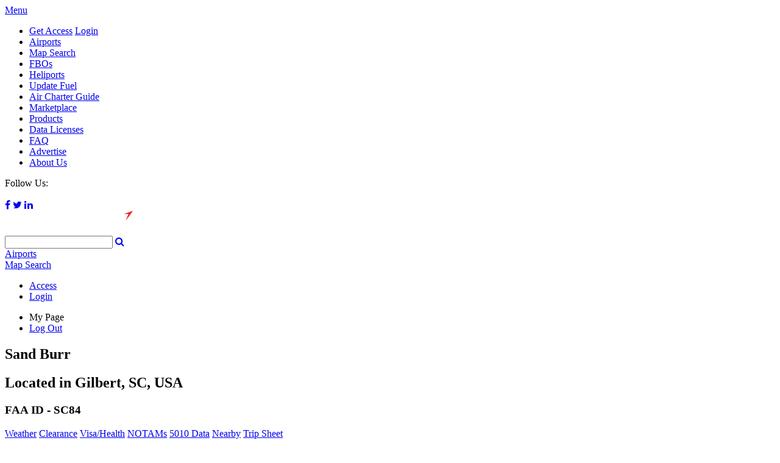

--- FILE ---
content_type: text/html; charset=utf-8
request_url: https://acukwik.com/Airport-Info/SC84
body_size: 15267
content:
<!DOCTYPE html>
<html  lang="en-US" dir="ltr">
<head id="Head">
<!-- AirGap - Advanced Consent Override -->
<script>
self.airgap = {
overrides: [],
cookieOverrides: [],
...self.airgap,
};
const allowGcmAdvanced = (event) => {
if (event.purposes.has('GcmAdvanced')) {
event.allow();
}
};
self.airgap.overrides.push({override: allowGcmAdvanced});
self.airgap.cookieOverrides.push(allowGcmAdvanced);
</script>
  <script type="text/javascript">"use strict";function _typeof(t){return(_typeof="function"==typeof Symbol&&"symbol"==typeof Symbol.iterator?function(t){return typeof t}:function(t){return t&&"function"==typeof Symbol&&t.constructor===Symbol&&t!==Symbol.prototype?"symbol":typeof t})(t)}!function(){self.airgap?.ready||(self.airgap={readyQueue:[],ready(e){this.readyQueue.push(e)},...self.airgap});const e=()=>{const e="__tcfapiLocator",t=[],a=window;let n,s,o=a;for(;o;){try{if(o.frames[e]){n=o;break}}catch(e){}if(o===a.top)break;o=o.parent}n||(!function t(){const n=a.document,s=!!a.frames[e];if(!s)if(n.body){const t=n.createElement("iframe");t.style.cssText="display:none",t.name=e,n.body.appendChild(t)}else setTimeout(t,5);return!s}(),a.__tcfapi=function(...e){if(!e.length)return t;"setGdprApplies"===e[0]?e.length>3&&2===parseInt(e[1],10)&&"boolean"==typeof e[3]&&(s=e[3],"function"==typeof e[2]&&e[2]("set",!0)):"ping"===e[0]?"function"==typeof e[2]&&e[2]({gdprApplies:s,cmpLoaded:!1,cmpStatus:"stub"}):t.push(e)},a.addEventListener("message",(function(e){const t="string"==typeof e.data;let a={};if(t)try{a=JSON.parse(e.data)}catch(e){}else a=e.data;const n="object"==typeof a&&null!==a?a.__tcfapiCall:null;n&&window.__tcfapi(n.command,n.version,(function(a,s){let o={__tcfapiReturn:{returnValue:a,success:s,callId:n.callId}};e&&e.source&&e.source.postMessage&&e.source.postMessage(t?JSON.stringify(o):o,"*")}),n.parameter)}),!1))};airgap.ready((t=>{"TCF_EU"===t.loadOptions.consentManagerConfig.initialViewStateByPrivacyRegime[t.getRegimes()[0]]&&("undefined"!=typeof module?module.exports=e:e())}))}();</script>
  <script
data-cfasync="false"
data-local-sync="allow-network-observable"
data-prompt="auto"
data-report-only="off"
data-dismissed-view-state="Collapsed"
data-tcf-ui-dismissed-view-state="Collapsed"
src="https://transcend-cdn.com/cm/ef49a3f1-d8c1-47d6-88fc-50e41130631f/airgap.js"
></script>
<!-- End AirGap -->
<script type="text/JavaScript">
    var _elqQ = _elqQ || [];
    _elqQ.push(['elqSetSiteId', '966913078']);
    _elqQ.push(['elqTrackPageView', window.location.href]);

    (function () {
        function async_load() {
            var s = document.createElement('script'); s.type = 'text/javascript'; s.async = true;
            s.src = '//img.en25.com/i/elqCfg.min.js';
            var x = document.getElementsByTagName('script')[0]; x.parentNode.insertBefore(s, x);
        }
        async_load(); //modification for GTM compatibility
    })();
</script>
<!-- End Eloqua tracking -->
    <meta content="text/html; charset=UTF-8" http-equiv="Content-Type" />
<meta name="viewport" content="initial-scale=1.0,width=device-width" />
<!-- 
Start of global snippet: Please do not remove
Place this snippet between the <head> and </head> tags on every page of your site.
-->
<!-- Global site tag (gtag.js) - Google Marketing Platform -->
<script async src="https://www.googletagmanager.com/gtag/js?id=DC-9714310"></script>
<script>
  window.dataLayer = window.dataLayer || [];
  function gtag(){dataLayer.push(arguments);}
  gtag('js', new Date());

  gtag('config', 'DC-9714310');
</script>
<!-- End of global snippet: Please do not remove -->
<script type='text/javascript'>
    var script = document.createElement('script');
    script.type = "text/javascript";
    script.async=true;
    script.addEventListener("load", function (event) {
    if (window.IIRISTracker) {
      var cfg = {};
      cfg.config = {};
      cfg.config.snowplow = {};
      cfg.config.snowplow.appId = 'acukwik.com';
      cfg.config.snowplow.cDomain = 'c.acukwik.com';
      cfg.config.td = {};
      cfg.config.td.lob = 'im_naaviation';
      cfg.config.td.domain = 'acukwik'
      cfg.config.snowplow.contentTagEnabled = false;

IIRISTracker.initConfig(cfg);
      var irisEvt = new Event("trackerLoaded");
      window.dispatchEvent(irisEvt);
}
    });
    script.src = "https://widgets.iiris.com/iiris-tracker/v3.0/iris-t.js";
    document.getElementsByTagName('head')[0].appendChild(script);
</script><title>
	SC84/Sand Burr General Airport Information
</title><meta id="MetaDescription" name="description" content="SC84/Sand Burr General Airport Information" /><meta id="MetaKeywords" name="keywords" content="SC84/Sand Burr General Airport Information, airport data, airport information" /><meta id="MetaRobots" name="robots" content="INDEX, FOLLOW" /><link rel="stylesheet" href="https://maxcdn.bootstrapcdn.com/font-awesome/4.6.1/css/font-awesome.min.css" /><link href="https://fonts.googleapis.com/css?family=Open+Sans:400,600,700" rel="stylesheet" type="text/css" /><link href="/Portals/0-System/dnn-css-variables.css?cdv=387" type="text/css" rel="stylesheet"/><link href="/Resources/Shared/stylesheets/dnndefault/10.0.0/default.css?cdv=387" type="text/css" rel="stylesheet"/><link href="/Portals/_default/Skins/acukwik/skin.css?cdv=387" type="text/css" rel="stylesheet"/><link href="/Portals/0/portal.css?cdv=387" type="text/css" rel="stylesheet"/><link href="/Portals/_default/Skins/acukwik/jquery.fancybox.css?cdv=387" type="text/css" rel="stylesheet"/><script src="/Resources/libraries/jQuery/03_07_01/jquery.js?cdv=387" type="text/javascript"></script><script src="/Resources/libraries/jQuery-Migrate/03_04_01/jquery-migrate.js?cdv=387" type="text/javascript"></script><script src="/Resources/libraries/jQuery-UI/01_13_03/jquery-ui.min.js?cdv=387" type="text/javascript"></script><script src="/Resources/libraries/HoverIntent/01_10_01/jquery.hoverIntent.min.js?cdv=387" type="text/javascript"></script>
	<!--[if IE]>
    <script type="text/javascript" src="https://cdnjs.cloudflare.com/ajax/libs/html5shiv/3.7.3/html5shiv-printshiv.js"></script>
    <![endif]-->
    <script async src="https://securepubads.g.doubleclick.net/tag/js/gpt.js"></script>
	<script>
    var gptadslots = [];
    var googletag = googletag || { cmd: [] };
</script>
    
    <script src="//assets.adobedtm.com/100e8b570010/6f645bf810b1/launch-b93c5d91f763.min.js"></script>
<link rel='icon' href='/Portals/0/Templates/favicon.ico?ver=iKPXGqLJUqW_d93m2nUlpA%3d%3d' type='image/x-icon' /><script type="text/javascript">
//ARPT page
 googletag.cmd.push(function () {
     var mapping1 = googletag.sizeMapping().addSize([720, 540], [728, 90]).addSize([320, 240], [[320, 50], [300, 50]]).addSize([100, 100], [88, 31]).build();
     var mapping2 = googletag.sizeMapping().addSize([990, 90], [980, 90], [970, 90], [728, 90], [320, 100], [320, 50]).build();
     //Bottom Anchor declaration
     gptadslots.push(googletag.defineOutOfPageSlot('/2441/acukwik.com', googletag.enums.OutOfPageFormat.BOTTOM_ANCHOR).setTargeting('pos', ['anchor']).defineSizeMapping(mapping2).addService(googletag.pubads()));
     //Adslot 10 declaration
     gptadslots.push(googletag.defineSlot('/2441/acukwik.com', [[320,50]], 'div-gpt-ad-6119057-10').setTargeting('pos', ['fullbanner1']).setTargeting('icao', ['SC84']).setTargeting('siteArea', ['airport']).defineSizeMapping(mapping1).addService(googletag.pubads()));

     //Adslot 5 declaration
     gptadslots.push(googletag.defineSlot('/2441/acukwik.com', [[120,600]], 'div-gpt-ad-6119057-5').setTargeting('pos', ['skyscraper1']).setTargeting('siteArea', ['airport']).addService(googletag.pubads()));

     //Adslot 11 declaration
     gptadslots.push(googletag.defineSlot('/2441/acukwik.com', [[300,250]], 'div-gpt-ad-6119057-11').setTargeting('pos', ['lgsquare2']).setTargeting('icao', ['SC84']).setTargeting('siteArea', ['airport']).addService(googletag.pubads()));

     //Adslot 2 declaration
     gptadslots.push(googletag.defineSlot('/2441/acukwik.com', [[120,600]], 'div-gpt-ad-6119057-2').setTargeting('pos', ['skyscraper2']).setTargeting('siteArea', ['airport']).addService(googletag.pubads()));

     //Adslot 7 declaration
     gptadslots.push(googletag.defineSlot('/2441/acukwik.com', [[320,50]], 'div-gpt-ad-6119057-7').setTargeting('pos', ['fullbanner2']).setTargeting('icao', ['SC84']).setTargeting('siteArea', ['airport']).defineSizeMapping(mapping1).addService(googletag.pubads()));

     //Adslot 14 declaration
     gptadslots.push(googletag.defineSlot('/2441/acukwik.com', [[320,50]], 'div-gpt-ad-3632527-14').setTargeting('pos', ['fullbanner3']).setTargeting('siteArea', ['airport']).defineSizeMapping(mapping1).addService(googletag.pubads()));

     //Adslots declaration
     googletag.pubads().enableSingleRequest();
     googletag.pubads().collapseEmptyDivs();
     googletag.enableServices();
 });
</script>
</head>
<body id="Body">

    <form method="post" action="/Airport-Info/SC84" onsubmit="javascript:return WebForm_OnSubmit();" id="Form" enctype="multipart/form-data">
<div class="aspNetHidden">
<input type="hidden" name="__EVENTTARGET" id="__EVENTTARGET" value="" />
<input type="hidden" name="__EVENTARGUMENT" id="__EVENTARGUMENT" value="" />
<input type="hidden" name="__VIEWSTATE" id="__VIEWSTATE" value="5i5eSnPW22oMNCgGpLS4efs0WUW4m7axD7hkxvXYCmc1pIhHVDqkRL8BpB9C5we0zqcfPJXzu/an0LkUUcbF1Qli0PcuWr0P5lJdlsjjL2BukMdjifiEkVuOmUNkv9j//SKULo8pCDEEPSmRe/jwkLcJufu4adedTAsd/ZvMtb9xMpy3swG6VYpyWyoFLcI+T1P4FZxQEcvoMnfa87lMm9pPl8SSuvJEqnYlnEhKHp+owNNXu6srSmDZzS40dQlt44fCWjCPiVvOaD5ty3JiEwIpa5YZOhqWX1BHANCfKYbxWM3pt7C2Od1LrWMaeJdQJ5VYkXNCKdvnCubImmZL/AMKGDq5hO3NZWg9auCiigYGtZYodzFq5SWpPYyQ26jbWfb/D9l383KJ8Bp5Jq9LOOT5dDYuu6haEgDmjw8IoOW+5J+mFQ7Qd5mTvQgOaSaYYPck9YuwlXMSMETvCRp2ADvUxxJagZpdCytOD4ku4zTsRAZVti+nj65lT158/J3NG3C/pJrm5V73C+xlX6gDrxsJ8v4IGR6PHUUonJS8TeeaKbrzfJlUOx3A5fOcH+61mnalCB2e1yOIAZlpWS9lb+Do007PURXRgNNTdHMzjIvNGfkCQsN50v/eWg+f254/t9eXXizsi3/qo9/Wss7nC7VgF1II5IXujCGuF8ruIdsALPEasYojViPbMvvsIEP55vIrxk8kDBnx5WcQK4Oi1ZNAPcDn7UJbJl9/jqZoUJakpsPdznZsPBZsIVci3eygOkSR6GXCmiYlWsfQ1VWN+FUQtsiWb7qDzoSIdfbE9Bg4aLMPc8FxFzrEfE3tETP7xWrL65Yvom2i/[base64]/kj/xxAuVj0nJ4XzYl2QTwa+gW8q4H7EOFmbPcaxSeMvyJzbRJD17MyNVQP2KTmcX70q778IYZ1GywGFJM6gjcrEP+f/n/eip3tsF5UTkTL9I8EnkXKG6lwGh/WAAwj2YEso1XBl85Tk9F1lcRL+UpBO8s7MPuJ8IwKtmf0eauhdDt4IO1XGU+uzgoTmzpZUSWECN+GPE2gA8PT71BEUALs9RzgFefJ4O/pQPKwMkR6kYyIlFDYtByFmo9EKllcTx3vXhqTeec9m/Noey797WJHTYPYGbIjy4SIA7bgAVYFJd+1fFCp8SolFhxiUnRqsbX0PFBN/p+ZUicBZs7mza0wOE9P+ciQ7MI1Q5m9/QXlz0Ysgo85pleVLclWLPsIDg3ZQPsI2Qz9XswQSThiS1B+1GN7Q7vryJ17Vq3oMyi8IkXw6TWNRhzWjurGMkTKsQp5ikv4vTVI55RVKYGjoVwY7A72teKDI5a5im9HjqpSdAhs71/LfxSCS0ArCz/QVBO5mbtKEXUljx8gp3dA+i4ZISxXNh5KKySnsBqG5TAtCooxXYC8mINiZrMANFbNkWJWhE6BcUEVz0Ls7Y5iFOX8AL0g+how+4jM24YOJDZjidqY34D/P3CzwQZ/ZmcXQz8Qqv3Tl+VeRJEAGgcptrBL9rREX/Ww7jcp/6eyV5e6SxKiV/u/PtAkNornpJ4TB68Eiw1n96uB8Uf0sfw34KzOtONhlQizOxDMwx8WtmjeUiTNw48Lq6oEZbiBDfM/UiuVn/ujHsBojrQk5hpUf6FCfseUn+9rQx/G5/[base64]/1E9lQVIlOtZQh4DRWN6Frb+3WGc+6iETE41Uqe1kERb2tHUy/7s+u0YOP5DL86cfjUtk41Fpj5s9OFJnFYqBHV4STFgWuxroU5lZMBuHOd7m8RKzuWSc+hc7SScIuQg+dNJ7p4hoD23XM6faiq7G7fIuKcRqHZ9kbRm9k+o851XZrMvHaN/0WVxiQfpFmIbwd1ZdmR6OYGwKqA5ua55Av5SWR8sxFtKnSaBh+KwcvRLR9xDB3DsIzzOuIcs0fAqQcw5OLMtmnNTOm/EsQ08iJQQVjDU3IOMVENOdjg1bPJoSVE8KmEuliy4/TpyTWEz0j3h25rwXfUqSfvh1L73uOUkBYl/0IvcBTobT9TCjAd2SUXCHyIY7buiskbVcRZlTVC9bYd5cmMFt8rXM09tmwCuccTJEeguyD3fKYyYJVaYQsdo8JA/8yrEebAghlDEu2diBzxgeK9vBLwunpJQ4iqcsj2RQdGzQkr6pxxV2+ldTh0196g0chIM2gTL+1Zg4M7ZIeR3aR3Zs8QDnnnuhCZmNiQKlUfNX8YG0fJIqsFeNEdUJLvs/3VTrKh2+ZOvmozDcJ3g9f2RtvxMSvh0J+6n/2fxaWQlHXOy6ZLdTSoCseYvjT0neXVcdqejF8KbgM/D9C97A/GGNosb5wtIz2/80w+40W+ZT9O6Y3dq2nSqRxh1/i8LPbefpsvWxDkTRzxxR7wMsoSSr+1PUQMHA7X7uEw4o259FTUYkvNu9AJUdzl5B/nqhvAg91KW41fRktm/SxH8sDoiTGbtKMU3LknBZDDYu0nOVt+8iq0nZVcpD9Srh/XTK1Mp4DK2YBkjD0ChdMKF59brBZhQMz7QBmQoDQ/ORvfViw8MOaoaLdgzSk3yMTBJb/uaOjwK+ieiXzxuXmQnckFYjqRD0ikKJxI1AiFTUjXf6cu9FSyKrLxW5rLUAgCUzZfmtQ+MzB/LLJguZ7J/JU61r1QpYAr30vNVTI42+WgY79hAwh/F9heMwg8cY2WernATA5lE8ln1tRz17e8TTAcbBX10Rh1Q+MyAtbg7yvyg7dMk3nY6XH5mw9cpCMC+EhPQm37LOlsIH20g1GuzH7OnyMM6fVOIOFVuQ5oF+wawUBuOMcMy1COViiu9wlvIa2uSH9aH3NQHNQw7LYelnRUAz8DvxjTZ3tlXF/Q+1Gydox3in4ENgL4bnfwji/lKZcq/H2kHFsjK4IHp1T8q9uoXNwj7niii6oWTScvgqwhkYFHsfdViEWA8kg+AId7j9epZyXtHCjbofzLilXjpfaGx8Rdbs6hezQLQd3TSVNMNmIsTUJpV22pq4TVWCk7DohZo0xuNvnlEN7Hh687QgDdrRtVKaCr2GJY2iMh7vVArRbnNHNZcFtRbiMEOkMIC5S5F/iMUTCZzlbpt9yTk2h8u16mPxTIMAVyrZZNjk4tc3viQL+geIVHmUbdpqZK44Axlss/UAsJZu+CB0JSzJNMoU4CesCwFZg0lKaKgOCAk06g7XaOxMYsScuiOTSQTuW6nPSfb1xPF/As4G9v1m0W2W28jtXfCNih7jNipEWtIlrUirG5jrhesh/SX2gUc6/izT8nt/9dvwy/Z2dIz+YEYN5IVYoKcE7poxkTXvUzdZJitcEwZf0JZCSQZEccG6Wt0Vrz482e/1gXp5HUMhYCZCw2zAQ0PRm9ni1R3alFtkjGNLqTm/J57XzzvX4M04F6mp03JgiUcdLikQXu2+LFkBwAJT0QA8LhGKBbs567uscYRIPaWaNLUJDbnaAUnhLY3eNcEvTXWEeM1hyzxE7z/Kz3lKwybh9qZG5PGYw6PzKOeMsk7K8p+Udr9VEoDDXERbc20zdl0F7vVfm4faE2clmnlAbTvdJAPVIlKlZZu+5aiUkKsjzKkTW1hUNbS0IMbZhOoCfO8iHqPrpDRFi93hUr45Iy7g/nhzMOO16kyg3h+PXnr/RcFUTQRSTXNvfVp9KM8wgwWx0TsZAmjqD/NkKkZK7PNxb+VGrLgAOueif32Jk2X+QnhOR7j8A2es6X0eHNYlfpSMdxI92q4bw/bRGmHUiztLcUA1+LGSMJ4ZcY9/kAkmn1DI6Zso9ItFXceSJdZL9OQ0Xpi06gyaPdKfCPWf5VHp4Dl/i+KCztgMxT2bybNjZnSll2s7AIMJwOvNgO0M3idDGWtFFWidEfKBUBnwv1mMgN4jaEWy40ETgHT6eKCVc612qzmXdiROdslRRokgG/[base64]" />
</div>

<script type="text/javascript">
//<![CDATA[
var theForm = document.forms['Form'];
if (!theForm) {
    theForm = document.Form;
}
function __doPostBack(eventTarget, eventArgument) {
    if (!theForm.onsubmit || (theForm.onsubmit() != false)) {
        theForm.__EVENTTARGET.value = eventTarget;
        theForm.__EVENTARGUMENT.value = eventArgument;
        theForm.submit();
    }
}
//]]>
</script>


<script src="/WebResource.axd?d=pynGkmcFUV0ADzfOnRUBpv3rK_50aSSPuUHVhzLLR3XQ4b9UzmHxiL-q9MA1&amp;t=638901536248157332" type="text/javascript"></script>


<script src="/ScriptResource.axd?d=nv7asgRUU0t-RrePSRgGYrsRu5xBvkvHEuOkUuupZ7-JobFsQvOwIRhtaXOs1UAQeh4LO3mElWKdKB5tziRhnZ77XIbBEhgw4QNoH27nPFW00oxIClzQbQeHStQ1&amp;t=ffffffff93d1c106" type="text/javascript"></script>
<script src="/ScriptResource.axd?d=NJmAwtEo3Ipvb28UklfwIpkQF2ZpDbeKkjMECF-XTa5mE5mTRWfVXGX8s5iqHBGcJN5-ymlgQmOyu8XDSiBHXmEDvPiHV9SWYgs-c9hJOD-RVndwxad1zW9RxmXbS-kM9az72A2&amp;t=5c0e0825" type="text/javascript"></script>
<script src="/ScriptResource.axd?d=dwY9oWetJoJSoofd0rZz-EqZbSZc2mqhUb3YHCfeXgaVdGUlfbgl2YiURnYYIE2o74d2pLZDBQf1EF06IBH8GddHVgpmt33Qdph_jHeqwr869dVJMT1ILCU9EGW2fdV2TPCaITxYETeHeDAl0&amp;t=5c0e0825" type="text/javascript"></script>
<script type="text/javascript">
//<![CDATA[
function WebForm_OnSubmit() {
if (typeof(ValidatorOnSubmit) == "function" && ValidatorOnSubmit() == false) return false;
return true;
}
//]]>
</script>

<div class="aspNetHidden">

	<input type="hidden" name="__VIEWSTATEGENERATOR" id="__VIEWSTATEGENERATOR" value="CA0B0334" />
	<input type="hidden" name="__VIEWSTATEENCRYPTED" id="__VIEWSTATEENCRYPTED" value="" />
	<input type="hidden" name="__EVENTVALIDATION" id="__EVENTVALIDATION" value="WQIyUpN03gZxI5daOqlQpbA5adjW9pT8tRDfyiCZ0qURRi62imuQtLJ29hRP473aCdDj2TF6KTB1Y33nhiEumDKFClYmFpK/pRQaiod5TjIpH7eR/jfN48Luh+HkJJZLswIxb+j6R5ldXVodlMgENqhXPkZOFjohFYYsey1ZLgkDeIjqN4BhpgBO7O5vASSFTJ3NDhCaP/VFX8PSPbdvZtaAnunIuDMM3bjqojJq5ac0lySXzl3fOWq8j68QkvG59t7/RVNVCU3Xh1HNWwWUBgPgDm0=" />
</div><script src="/js/dnn.modalpopup.js?cdv=387" type="text/javascript"></script><script src="/Portals/_default/Skins/acukwik/js/jquery.rateit.min.js?cdv=387" type="text/javascript"></script><script src="/Portals/_default/Skins/acukwik/js/jquery.fancybox.pack.js?cdv=387" type="text/javascript"></script><script src="/Portals/_default/Skins/acukwik/js/jquery.watermark.min.js?cdv=387" type="text/javascript"></script><script src="/Portals/_default/Skins/acukwik/js/jquery.cookie.js?cdv=387" type="text/javascript"></script><script src="/Portals/_default/Skins/acukwik/js/jquery.formatCurrency-1.4.0.pack.js?cdv=387" type="text/javascript"></script><script src="/Portals/_default/Skins/acukwik/js/site.js?cdv=387" type="text/javascript"></script><script src="/js/dnncore.js?cdv=387" type="text/javascript"></script><script src="https://maps.google.com/maps/api/js?v=3&amp;key=AIzaSyAr4bmJBY2Y9Ooov1qnLljH78Vw3zDNK_I&amp;cdv=387" type="text/javascript"></script><script src="/Resources/libraries/DnnPlugins/10_01_02/dnn.jquery.js?cdv=387" type="text/javascript"></script>
<script type="text/javascript">
//<![CDATA[
Sys.WebForms.PageRequestManager._initialize('ScriptManager', 'Form', ['tdnn$MyAccountLink1$up1','dnn_MyAccountLink1_up1','tdnn$ctr422$VDC$ctl00$up1','','tdnn$ctr422$VDC$ctl00$TripSheetControl1$up1',''], ['dnn$ctr422$VDC$ctl00$rFBO',''], [], 5400, '');
//]]>
</script>

        
        
        

<div class="airportInfo">
    <div class="clearboth pFixed">

        <div class="leaderboard">
            <!-- Async AdSlot 10 for Ad unit 'acukwik.com' ### Size: [[320,50]] -->
            <!-- Adslot's refresh function: googletag.pubads().refresh([gptadslots[9]]) -->
            <div id='div-gpt-ad-6119057-10'>
                <script>
                    googletag.cmd.push(function () { googletag.display('div-gpt-ad-6119057-10'); });
                </script>
            </div>
            <!-- End AdSlot 10 -->
        </div>
        <header class="header secondary mb20px">
            <div class="wrap">
                <div class="clearfix">
                    <div class="fl sidebar">
                        <div id="TopNav">
                            <a href="#" class="OpenMenu">Menu</a>
                            <nav class="hide TopMenu">
                                
<ul>
    
    <li id="dnn_TopNav1_liAccess" class="showonMobileTablet">
        <a href="/Get-Access">Get Access</a>
        <a id="dnn_TopNav1_hlLogin" onclick="return dnnModal.show(&#39;/Login?returnurl=/Airport-Info/SC84&amp;popUp=true&#39;,/*showReturn*/true,440,520,true,&#39;&#39;)" href="https://acukwik.com/Login?returnurl=/Airport-Info/SC84">Login</a>
    </li>
    <li>
        <a href="/Power-Search-Airports">Airports</a>
    </li>
    <li>
        <a href="/Map-Search">Map Search</a>
    </li>
    <li>
        <a href="/Power-Search-FBO">FBOs</a>
    </li>
    <li>
        <a href="/Power-Search-Heliports">Heliports</a>
    </li>
    <li>
        <a href="/Account/User?d=y">Update Fuel</a>
    </li>
    <li>
        <a href="https://www.aircharterguide.com/" target="_blank">Air Charter Guide</a>
    </li>
    <li>
        <a href="https://marketplace.aviationweek.com/" target="_blank">Marketplace</a>
    </li>
    <li>
        <a href="/Products">Products</a>
    </li>
    <li>
        <a href="/Data-Licenses">Data Licenses</a>
    </li>
    <li>
        <a href="/FAQ">FAQ</a>
    </li>
    <li>
        <a href="/Advertise">Advertise</a>
    </li>
    <li>
        <a href="/About-Us">About Us</a>
    </li>
</ul>
<div class="clearboth social">
    Follow Us:<br />
    <br />
    <a href="http://www.facebook.com/pages/Acukwik/100830696644032" target="_blank"><i class="fa fa-facebook" aria-hidden="true"></i></a>
    <a href="https://twitter.com/acukwik" target="_blank"><i class="fa fa-twitter" aria-hidden="true"></i></a>
    <a href="https://www.linkedin.com/company/ac-u-kwik?trk=company_logo" target="_blank"><i class="fa fa-linkedin" aria-hidden="true"></i></a>
</div>
                            </nav>
                        </div>
                    </div>
                    <div class="fl main_content">
                        <div class="clearboth">
                            <a id="dnn_dnnLOGOmobi_hypLogo" title="My Website" href="/">
                                <img id="dnn_dnnLOGOmobi_imgLogo" src="/portals/0/web_images/header-logo.svg" />
                            </a>
                        </div>
                        <div id="dnn_BasicSearch_pnlBasicSearch" class="BasicSearch" onkeypress="javascript:return WebForm_FireDefaultButton(event, &#39;dnn_BasicSearch_lbntSearch&#39;)">
	
    <input name="dnn$BasicSearch$txtSearch" type="text" maxlength="50" id="dnn_BasicSearch_txtSearch" class="basicSearchTXT" />
    <a id="dnn_BasicSearch_lbntSearch" class="Search" href="javascript:__doPostBack(&#39;dnn$BasicSearch$lbntSearch&#39;,&#39;&#39;)"><i class="fa fa-search" aria-hidden="true"></i></a>
    <div class="clearboth">
        <div class="fl w25p"><a href="/Power-Search-Airports">Airports</a></div>
        <div class="fl w25p"><a href="/Map-Search" class="Proximity">Map <span>Search</span></a></div>
        
        <div class="clearboth"></div>
    </div>

</div>


                    </div>
                    <div class="fl sidebar">
                        

<ul class="hideonMobile">
    <li id="dnn_MyAccountLink1_AccessLi" class="AccessLI"><a href="/Get-Access">Access</a></li>
    <li id="dnn_MyAccountLink1_LoginLi">
        <a id="dnn_MyAccountLink1_hlLogin" onclick="return dnnModal.show(&#39;/Login?returnurl=/Airport-Info/SC84&amp;popUp=true&#39;,/*showReturn*/true,440,520,true,&#39;&#39;)" href="https://acukwik.com/Login?returnurl=/Airport-Info/SC84">Login</a>
    </li>
    
</ul>

<div class="myAccountMenu">
    <ul>
        <li>
            <a id="dnn_MyAccountLink1_hlMyAccount">My Page</a></li>
        <li><a href="/logoff.aspx">Log Out</a></li>
    </ul>
</div>
<div id="dnn_MyAccountLink1_up1">
	
        
        <div id="dnn_MyAccountLink1_UpdateProgress1" style="display:none;">
		
                <div class="divprogress" id="progress"></div>
            
	</div>
    
</div>

                    </div>
                </div>
            </div>
        </header>
    </div>
    <main class="wrap airportInfoWrap clearfix">
        <section class="fl sidebar">
            <div class="skyscraper">
                <!-- Async AdSlot 5 for Ad unit 'acukwik.com' ### Size: [[120,600]] -->
                <!-- Adslot's refresh function: googletag.pubads().refresh([gptadslots[4]]) -->
                <div id='div-gpt-ad-6119057-5'>
                    <script>
                        googletag.cmd.push(function () { googletag.display('div-gpt-ad-6119057-5'); });
                    </script>
                </div>
                <!-- End AdSlot 5 -->
            </div>
        </section>
        <section class="fl main_content">
            <div class="clearboth">
                <div id="dnn_ContentPane"><div class="DnnModule DnnModule-DynamicControl DnnModule-422"><a name="422"></a><div id="dnn_ctr422_ContentPane"><!-- Start_Module_422 --><div id="dnn_ctr422_ModuleContent" class="DNNModuleContent ModDynamicControlC">
	<div id="dnn_ctr422_VDC_ContentPane" class="">

<!--CDF(Css|/Portals/_default/Skins/acukwik/jquery.fancybox.css?cdv=387|DnnPageHeaderProvider|100)-->
<script type="text/javascript">
    function initialize3() {
        var hdnLat = $('#dnn_ctr422_VDC_ctl00_hfLat').val();
        var hdnLon = $('#dnn_ctr422_VDC_ctl00_hfLon').val();
        var latlng = new google.maps.LatLng(hdnLat, hdnLon);
        var myOptions = {
            zoom: 13,
            scrollwheel: false,
            center: latlng,
            mapTypeId: google.maps.MapTypeId.HYBRID
        };
        var map3 = new google.maps.Map(document.getElementById("map3"), myOptions);
        var marker = new google.maps.Marker({
            position: latlng,
            map: map3,
            title: ""
        });
    }
    $(function () {
        $("#dnn_ctr422_VDC_ctl00_hlRunwayDiagramIMG").fancybox();
        $("#dnn_ctr422_VDC_ctl00_hlFAADiagramIMG").fancybox();
        $("a.Freemium,a.Premium,a.International").parent('.fl').prev('.fl').addClass('regLabel');
        $('.aEmail').click(function (e) {
            var t = $(this);
            t.addClass('loader');
            $.ajax({
                type: 'GET',
                url: '/desktopmodules/Services/api/FunctionsWS/GetARPTEmail?ICAO=' + t.data('id'),
                contentType: 'application/json; charset=utf-8',
                dataType: 'json',
                success: function (d) {
                    t.replaceWith(d);
                }
            });
            e.preventDefault();
        });
        $('.ghEmail').click(function (e) {
            var t = $(this);
            t.addClass('loader');
            $.ajax({
                type: 'GET',
                url: '/desktopmodules/Services/api/FunctionsWS/GetGHEmail?GROUND_HANDLER_ID=' + t.data('id') + '&Service_Type_ID=' + t.data('service'),
                contentType: 'application/json; charset=utf-8',
                dataType: 'json',
                success: function (d) {
                    t.replaceWith(d);
                }
            });
            e.preventDefault();
        });
        $('.sEmail').click(function (e) {
            var t = $(this);
            t.addClass('loader');
            $.ajax({
                type: 'GET',
                url: '/desktopmodules/Services/api/FunctionsWS/GetSupplierEmail?SUPPLIER_ID=' + t.data('id') + '&Service_Type_ID=' + t.data('service'),
                contentType: 'application/json; charset=utf-8',
                dataType: 'json',
                success: function (d) {
                    t.replaceWith(d);
                }
            });
            e.preventDefault();
        });
        $('.convertPrice').on('click', function (e) {
            var t = $(this);
            var fuelTable = t.closest('.fuelTable');
            if (t.hasClass('red')) {
                var t1 = t.attr('data-text')
                t.removeClass('red');
                t.attr('data-text', t.html());
                t.html(t1);
                fuelTable.find('.price').hide();
                fuelTable.find('.USDPrice').show();
            } else {
                var t1 = t.attr('data-text')
                t.addClass('red');
                t.attr('data-text', t.html());
                t.html(t1);
                fuelTable.find('.price').show();
                fuelTable.find('.USDPrice').hide();
            }
        });
    });
</script>
<div id="dnn_ctr422_VDC_ctl00_up1">
		
        <div class="airportInfoContentWrap">

            <input type="hidden" name="dnn$ctr422$VDC$ctl00$hfLat" id="dnn_ctr422_VDC_ctl00_hfLat" value="33.846667" />
            <input type="hidden" name="dnn$ctr422$VDC$ctl00$hfLon" id="dnn_ctr422_VDC_ctl00_hfLon" value="-81.381667" />
            <input name="dnn$ctr422$VDC$ctl00$hfR" type="hidden" id="dnn_ctr422_VDC_ctl00_hfR" data-r="OAQAo8ue/k2mm/04BVdWIADjo+aknPzbI0F/9Y3gcBI=" />
            <h1>
                Sand Burr <a href="#" class="favouriteARPT" data-id="23647"></a></h1>
            <h2>Located in Gilbert, SC, USA</h2><h3>FAA ID - SC84</h3>
            
            <div id="dnn_ctr422_VDC_ctl00_TripSheetControl1_divMainNav" class="clearfix arptMainLinks">
    
    
    <a id="dnn_ctr422_VDC_ctl00_TripSheetControl1_hlWeather" href="/Weather/SC84">Weather</a>
    <a id="dnn_ctr422_VDC_ctl00_TripSheetControl1_hlClearances" class="International2" href="/Get-Access?returnurl=%2fAirport-Info%2fSC84">Clearance<span class="International"></span></a>
    <a id="dnn_ctr422_VDC_ctl00_TripSheetControl1_hlPassport" class="International2" href="/Get-Access?returnurl=%2fAirport-Info%2fSC84">Visa/Health<span class="International"></span></a>
    <a id="dnn_ctr422_VDC_ctl00_TripSheetControl1_hlNOTAMS" href="/NOTAMs/SC84">NOTAMs</a>
    <a id="dnn_ctr422_VDC_ctl00_TripSheetControl1_hlFAA5010" onclick="alert(&#39;Please note, we are not responsible for the content of external websites.&#39;);window.open(&#39;https://nfdc.faa.gov/nfdcApps/services/ajv5/airportDisplay.jsp?airportId=SC84&#39;,&#39;&#39;,&#39;&#39;);" href="javascript:void();">5010 Data</a>
    <a id="dnn_ctr422_VDC_ctl00_TripSheetControl1_hlNearby" class="International2" href="/Get-Access?returnurl=%2fAirport-Info%2fSC84">Nearby<span class="International"></span></a>
    
    <a class="International2" href="/Get-Access?returnurl=%2fAirport-Info%2fSC84">Trip Sheet<span class="Premium"></span></a>
</div>
<div id="dnn_ctr422_VDC_ctl00_TripSheetControl1_up1">
			
        
        <div id="dnn_ctr422_VDC_ctl00_TripSheetControl1_UpdateProgress1" style="display:none;">
				
                <div class="divprogress" id="progress"></div>
            
			</div>
    
		</div>

            <div class="clearfix topAirportInfo">
                <div class="fl leftCol">
                    
                            <div class="clearboth p3xp bold">Airport Type&nbsp;</div>
                            <div class="clearboth p3px">Civil&nbsp;</div>
                        
                            <div class="clearboth p3xp bold">Lat/Long&nbsp;</div>
                            <div class="clearboth p3px">N33-50.8/W081-22.9&nbsp;</div>
                        
                            <div class="clearboth p3xp bold">Elevation (ft)&nbsp;</div>
                            <div class="clearboth p3px">499&nbsp;</div>
                        
                            <div class="clearboth p3xp bold">Fuel Available&nbsp;</div>
                            <div class="clearboth p3px">NO FUEL&nbsp;</div>
                        
                            <div class="clearboth p3xp bold">Current UTC&nbsp;</div>
                            <div class="clearboth p3px">1:10:46 AM (-5.00)&nbsp;</div>
                        
                </div>
                <div class="fl rightCol">
                    
                            <div class="clearboth p3xp bold">Approaches&nbsp;</div>
                            <div class="clearboth p3px">VFR&nbsp;</div>
                        
                            <div class="clearboth p3xp bold">Longest Primary Runway (ft)&nbsp;</div>
                            <div class="clearboth p3px">3072 x 60, 17/35&nbsp;</div>
                        
                            <div class="clearboth p3xp bold">Runway Surface&nbsp;</div>
                            <div class="clearboth p3px">Grass&nbsp;</div>
                        
                            <div class="clearboth p3xp bold">Local Standard Time&nbsp;</div>
                            <div class="clearboth p3px">8:10:46 PM&nbsp;</div>
                        
                </div>
                <div class="fr w300px">
                    <!-- Async AdSlot 11 for Ad unit 'acukwik.com' ### Size: [[300,250]] -->
                    <!-- Adslot's refresh function: googletag.pubads().refresh([gptadslots[10]]) -->
                    <div id='div-gpt-ad-6119057-11'>
                        <script>
                            googletag.cmd.push(function () { googletag.display('div-gpt-ad-6119057-11'); });
                        </script>
                    </div>
                    <!-- End AdSlot 11 -->
                </div>
            </div>
            <div class="bluePanelTitle">
                More Airport Information <span>(Click to expand)</span>
            </div>
            <div class="bluePanelContent">
                <div class="clearfix mb20px mainInfo">
                    <div class="w49p fl">
                        
                                <div class="clearboth table">
                                    <div class="w55p fl bold">Airport Light Intensity</div>
                                    <div class="w45p fl">NO LIGHT</div>
                                </div>
                            
                                <div class="clearboth table">
                                    <div class="w55p fl bold">Airport of Entry</div>
                                    <div class="w45p fl">No</div>
                                </div>
                            
                                <div class="clearboth table">
                                    <div class="w55p fl bold">Customs</div>
                                    <div class="w45p fl">No</div>
                                </div>
                            
                                <div class="clearboth table">
                                    <div class="w55p fl bold">US Customs Pre-Clearance</div>
                                    <div class="w45p fl">No</div>
                                </div>
                            
                                <div class="clearboth table">
                                    <div class="w55p fl bold">Slots Required</div>
                                    <div class="w45p fl">No</div>
                                </div>
                            
                                <div class="clearboth table">
                                    <div class="w55p fl bold">Handling Mandatory</div>
                                    <div class="w45p fl">No</div>
                                </div>
                            
                                <div class="clearboth table">
                                    <div class="w55p fl bold">Airport Manager Phone</div>
                                    <div class="w45p fl"><a href="#" class="Premium">PREMIUM</a></div>
                                </div>
                            
                                <div class="clearboth table">
                                    <div class="w55p fl bold">Airport Ownership</div>
                                    <div class="w45p fl"><a class="Freemium" onclick="return dnnModal.show('/Register?returnurl=%2fAirport-Info%2fSC84&amp;popUp=true',/*showReturn*/true, 670, 768, true, '')" href="/Register?returnurl=%2fAirport-Info%2fSC84">REGISTER</a></div>
                                </div>
                            
                                <div class="clearboth table">
                                    <div class="w55p fl bold">Facility Use</div>
                                    <div class="w45p fl"><a class="Freemium" onclick="return dnnModal.show('/Register?returnurl=%2fAirport-Info%2fSC84&amp;popUp=true',/*showReturn*/true, 670, 768, true, '')" href="/Register?returnurl=%2fAirport-Info%2fSC84">REGISTER</a></div>
                                </div>
                            
                    </div>
                    <div class="w49p fr">
                        
                                <div class="clearboth table">
                                    <div class="w62p fl bold">DST</div>
                                    <div class="w38p fl">2nd Sun in Mar 0200L to 1st Sun in Nov 0200L</div>
                                </div>
                            
                                <div class="clearboth table">
                                    <div class="w62p fl bold">Sunrise</div>
                                    <div class="w38p fl">07:31 AM</div>
                                </div>
                            
                                <div class="clearboth table">
                                    <div class="w62p fl bold">Sunset</div>
                                    <div class="w38p fl">05:35 PM</div>
                                </div>
                            
                                <div class="clearboth table">
                                    <div class="w62p fl bold">Distance from City</div>
                                    <div class="w38p fl">5 MILES S OF CITY</div>
                                </div>
                            
                                <div class="clearboth table">
                                    <div class="w62p fl bold">CTAF Frequency</div>
                                    <div class="w38p fl"><a class="Freemium" onclick="return dnnModal.show('/Register?returnurl=%2fAirport-Info%2fSC84&amp;popUp=true',/*showReturn*/true, 670, 768, true, '')" href="/Register?returnurl=%2fAirport-Info%2fSC84">REGISTER</a></div>
                                </div>
                            
                    </div>
                </div>
                
                
            </div>
            <div class="clearboth mb40px">
                <div class="clearfix diagram">
                    
                    
                    <div class="w40p">
                        <strong>Google Satellite Map of SC84</strong>
                        <div id="map3"></div>
                        <script type="text/javascript">initialize3();</script>
                    </div>
                </div>
            </div>
            <div class="leaderboard mb20px">
                <!-- GPT AdSlot 14 for Ad unit 'acukwik.com' ### Size: [[320,50]] -->
                <!-- Adslot's refresh function: googletag.pubads().refresh([gptadslots[14]]) -->
                <div id='div-gpt-ad-3632527-14'>
                    <script>
                        googletag.cmd.push(function () { googletag.display('div-gpt-ad-3632527-14'); });
                    </script>
                </div>
                <!-- End AdSlot 14 -->
            </div>
            <div class="clearfix mb50px">
                
<script type="text/javascript">
    function ValidateICAO(sender, args) {
        var t = $("#" + sender.controltovalidate + "");
        sender.innerHTML = "<span class='head'></span><span class='bb'>The ICAO " + t.val() + " was not found.</span>";
        if (t.val() != '') {
            $.ajax({
                type: 'GET',
                url: '/desktopmodules/Services/api/ARPTWS/Exist?ICAO=' + t.val(),
                contentType: 'application/json; charset=utf-8',
                dataType: 'json',
                async: false,
                success: function (d) {
                    args.IsValid = (d != null);
                }
            });
        } else {
            args.IsValid = false;
        }
    }
    $(function () {
        var r = $('.Results');
        r.hide();
        $('#dnn_ctr422_VDC_ctl00_dnnDistanceCalculator_txtFromICAO').watermark('ICAO example: KJFK');
        $('#dnn_ctr422_VDC_ctl00_dnnDistanceCalculator_txtToICAO').watermark('ICAO example: KLAX');
        $('#dnn_ctr422_VDC_ctl00_dnnDistanceCalculator_lbtnCalculate').click(function (e) {
            e.preventDefault();
            if (Page_ClientValidate("Calculate")) {
                $.ajax({
                    type: 'GET',
                    url: '/desktopmodules/Services/api/FunctionsWS/Distance_Calculator?FromICAO=' + $('#dnn_ctr422_VDC_ctl00_dnnDistanceCalculator_txtFromICAO').val() + '&ToICAO=' + $('#dnn_ctr422_VDC_ctl00_dnnDistanceCalculator_txtToICAO').val(),
                    contentType: 'application/json; charset=utf-8',
                    dataType: 'json',
                    async: false,
                    success: function (d) {
                        $('#FromICAO').html($('#dnn_ctr422_VDC_ctl00_dnnDistanceCalculator_txtFromICAO').val());
                        $('#ToICAO').html($('#dnn_ctr422_VDC_ctl00_dnnDistanceCalculator_txtToICAO').val());
                        var res = jQuery.parseJSON(d);
                        $('.Cal-Results').html(res.html);
                        $('#hfDistance').val(res.Distance);
                        $('.Results h3').html((parseFloat(res.Distance) * 0.8684).toFixed(2));
                        r.slideDown();
                    }
                });
            }
        });
        $('.Results input[type=radio]').click(function () {
            var units = parseFloat($('#hfDistance').val()); // miles
            if ($(this).attr('id') === 'rblUnit_0') { // nautical miles 
                units = units * 0.8684;
            } else if ($(this).attr('id') === 'rblUnit_2') { // kilometers
                units = units * 1.609344;
            }
            if (isNaN(units)) {
                units = 'Something went wrong';
            } else {
                units = units.toFixed(2);
            }
            $('.Results h3').text(units);
            $('#Miles').text($(this).next().text());
        });
        $('.CloseCalc').click(function (e) {
            e.preventDefault();
            $(this).closest('.Results').slideUp(function () {
                $('#dnn_ctr422_VDC_ctl00_dnnDistanceCalculator_txtFromICAO').val('');
                $('#dnn_ctr422_VDC_ctl00_dnnDistanceCalculator_txtToICAO').val('');
            });
        });
    });
</script>
<script type="text/javascript">
    function ValidatorUpdateDisplay(val) {
        if (typeof (val.display) == "string") {
            if (val.display == "None") {
                return;
            }
            if (val.display == "Dynamic") {
                val.style.display = val.isvalid ? "none" : "block";
                return;
            }
        }
        //if ((navigator.userAgent.indexOf("Mac") > -1) &&
        //(navigator.userAgent.indexOf("MSIE") > -1)) {
        //    val.style.display = "inline";
        //}
        //val.style.visibility = val.isvalid ? "hidden" : "visible";
    }
</script>
<div class="clearboth Airport-Distance-Calculator">
    <div class="clearboth DNNAligncenter">
        <strong>Airport Distance Calculator</strong>
    </div>
    <div id="dnn_ctr422_VDC_ctl00_dnnDistanceCalculator_pnlDistance_Calculator" class="clearboth" onkeypress="javascript:return WebForm_FireDefaultButton(event, &#39;dnn_ctr422_VDC_ctl00_dnnDistanceCalculator_lbtnCalculate&#39;)">
			
        <div class="clearfix searchFields">
            <div class="fl w33p p3px">
                From:
                <input name="dnn$ctr422$VDC$ctl00$dnnDistanceCalculator$txtFromICAO" type="text" maxlength="4" id="dnn_ctr422_VDC_ctl00_dnnDistanceCalculator_txtFromICAO" />
                <span id="dnn_ctr422_VDC_ctl00_dnnDistanceCalculator_RequiredFieldValidator2" class="NormalRed" style="display:none;"><span class='head'></span><span class='bb'>ICAO From is required.</span></span>
                <span id="dnn_ctr422_VDC_ctl00_dnnDistanceCalculator_CustomValidator2" class="NormalRed" style="display:none;"><span class='head'></span><span class='bb'>The icao,  was not found.</span></span>
            </div>
            <div class="fl w33p p3px">
                To:
                <input name="dnn$ctr422$VDC$ctl00$dnnDistanceCalculator$txtToICAO" type="text" maxlength="4" id="dnn_ctr422_VDC_ctl00_dnnDistanceCalculator_txtToICAO" />
                <span id="dnn_ctr422_VDC_ctl00_dnnDistanceCalculator_RequiredFieldValidator1" class="NormalRed" style="display:none;"><span class='head'></span><span class='bb'>ICAO To is required.</span></span>
                <span id="dnn_ctr422_VDC_ctl00_dnnDistanceCalculator_CustomValidator1" class="NormalRed" style="display:none;"><span class='head'></span><span class='bb'>The icao,  was not found.</span></span>
            </div>
            <div class="fl w33p p3px DNNAlignright">
                <a id="dnn_ctr422_VDC_ctl00_dnnDistanceCalculator_lbtnCalculate" class="pLink" href="javascript:WebForm_DoPostBackWithOptions(new WebForm_PostBackOptions(&quot;dnn$ctr422$VDC$ctl00$dnnDistanceCalculator$lbtnCalculate&quot;, &quot;&quot;, true, &quot;Calculate&quot;, &quot;&quot;, false, true))">Calculate</a>
            </div>
        </div>
    
		</div>
</div>
<div class="clearboth p3px Results">
    <div class="clearboth">
        <a href="#" class="CloseCalc"></a>
        <input type="hidden" id="hfDistance" />
        <div class="clearboth">
            <p>The distance from <span id="FromICAO"></span> to <span id="ToICAO"></span> is</p>
                    <h3></h3>
            <span id="Miles">Nautical Miles</span>
        </div>
        <ul>
            <li>
                <input type="radio" name="uom" checked="checked" value="nm" id="rblUnit_0"><label for="rblUnit_0">Nautical Miles</label></li>
            <li>
                <input type="radio" name="uom" value="mi" id="rblUnit_1"><label for="rblUnit_1">Miles</label></li>
            <li>
                <input type="radio" name="uom" value="km" id="rblUnit_2"><label for="rblUnit_2">Kilometers</label></li>
        </ul>
    </div>
    <div class="clearboth p3px Cal-Results">
    </div>
</div>

                
            </div>
            <div class="mb44px">
                
                <div class="hideonDesktop arptInfo">
                    
                </div>
            </div>

            <div class="mb50px">
                <a id="dnn_ctr422_VDC_ctl00_a1"></a>
                
            </div>
            <div class="vendors">
                
                
                
                
                
                
                
                
                
                
                
                
                
            </div>
        </div>
        <div id="dnn_ctr422_VDC_ctl00_UpdateProgress1" style="display:none;">
			
                <div class="divprogress" id="progress"></div>
            
		</div>
    
	</div>
</div>
</div><!-- End_Module_422 --></div>
</div></div>
            </div>
        </section>
        <section class="fl sidebar">
            <div class="skyscraper fr">
                <!-- Async AdSlot 2 for Ad unit 'acukwik.com' ### Size: [[120,600]] -->
                <!-- Adslot's refresh function: googletag.pubads().refresh([gptadslots[1]]) -->
                <div id='div-gpt-ad-6119057-2'>
                    <script>
                        googletag.cmd.push(function () { googletag.display('div-gpt-ad-6119057-2'); });
                    </script>
                </div>
                <!-- End AdSlot 2 -->
            </div>
        </section>
        <div class="clearboth">
            
<section class="wrap clearfix">
    
    
    
</section>

        </div>
    </main>
    <div class="clearboth">
        <div class="leaderboard">
            <!-- Async AdSlot 7 for Ad unit 'acukwik.com' ### Size: [[320,50]] -->
            <!-- Adslot's refresh function: googletag.pubads().refresh([gptadslots[6]]) -->
            <div id='div-gpt-ad-6119057-7'>
                <script>
                    googletag.cmd.push(function () { googletag.display('div-gpt-ad-6119057-7'); });
                </script>
            </div>
            <!-- End AdSlot 7 -->
        </div>
    </div>
    <footer id="footer">
    <div class="topFooter">
        <div class="clearfix">
            <div class="logo fl w33p">
                <a href="http://aviationweek.com/" target="_blank">
                    <img class="footer-logo" src="/portals/0/web_images/AWNetwork-Informa_lockup_horizontal_white-red.svg" /></a>
            </div>
            <ul class="w15p pt30px fl footer-first-submenu">
                <li><a href="/About-Us">About Us</a></li>
                <li><a href="/Products">Products</a></li>
                <li><a href="/Data-Licenses">Data Licenses</a></li>
                <li><a href="/Power-Search-Airports">Advanced Search</a></li>
                <li><a href="https://www.acukwikalert.com/" target="_blank">News</a></li>
            </ul>
            <ul class="w25p pt30px fl footer-second-submenu">
                <li><a href="/Account/User?d=y">Update Fuel</a></li>
                <li><a href="/Contact-Us">Contact Us</a></li>
                <li><a href="/FAQ">FAQ</a></li>
                <li><a href="/Glossary">AC-U-KWIK Abbreviations</a></li>
                <li><a href="/Advertise">Advertise</a></li>
            </ul>
            <div class="w20p fl pt30px footer-social">
                <span>Follow Us:</span>
                <div class="icons">
                    <a class="facebook" href="http://www.facebook.com/pages/Acukwik/100830696644032" target="_blank"><i class="fa fa-facebook" aria-hidden="true"></i></a>
                    <a class="x" href="https://x.com/acukwik" target="_blank">
                        <svg width="1200" height="1227" viewBox="0 0 1200 1227" fill="none" xmlns="http://www.w3.org/2000/svg">
                            <path d="M714.163 519.284L1160.89 0H1055.03L667.137 450.887L357.328 0H0L468.492 681.821L0 1226.37H105.866L515.491 750.218L842.672 1226.37H1200L714.137 519.284H714.163ZM569.165 687.828L521.697 619.934L144.011 79.6944H306.615L611.412 515.685L658.88 583.579L1055.08 1150.3H892.476L569.165 687.854V687.828Z" fill="white" />
                        </svg>
                    </a>
                    <a class="linkedin" href="https://www.linkedin.com/company/ac-u-kwik?trk=company_logo" target="_blank"><i class="fa fa-linkedin" aria-hidden="true"></i></a>
                </div>
            </div>
        </div>
    </div>
    <div class="informaFooter">
        <div class="clearfix">
            <a href="https://www.informamarkets.com" target="_blank">
                <img src="/Portals/0/web_images/Informa_Markets_Logo_1Line_White_Grad_RGB_1024.png" alt="Informa Markets" />
            </a>
            <span id="dnn_dnnCopyright_lblCopyright" class="Copyright">Copyright &copy; 2026. All rights reserved. Informa Markets, a trading division of Informa PLC.</span>

        </div>
    </div>
    <div class="footerLinks">
        <div class="clearfix">
            <ul class="clearfix">
                <li>
                    <a href="http://www.informamarkets.com/accessibility" target="_blank">Accessibility<span class="separator">|</span></a>
                </li>
                <li>
                    <a href="https://www.Informa.com/Privacy-Policy/" target="_blank">Privacy Policy <span class="separator">|</span></a>
                </li>
                <li>
                    <a href="https://www.informamarkets.com/en/cookie-policy.html" target="_blank">Cookie Policy<span class="separator">|</span></a>
                </li>
                <li>
                    <a href="http://www.informamarkets.com/terms-of-use/" target="_blank">Terms of Use</a>
                </li>
            </ul>
        </div>
    </div>
</footer>
<script>
    window.dataLayer = window.dataLayer || [];
    function gtag() { dataLayer.push(arguments); }
    gtag('js', new Date());
    gtag('config', 'DC-9714310');
    function pixelfire() {
        var source = '9714310';
        var type = 'invmedia';
        var cat = 'rtacu0';
        var pagep = window.location.pathname;
        var axel = Math.random() + "";
        var num = axel * 1000000000000000000;
        var tag_url = new Image();
        tag_url.src = "https://ad.doubleclick.net/ddm/activity/src=" + source + ";type=" + type + ";cat=" + cat + ";ord=1;num=" + num + ";u1=" + pagep + "?";
        document.body.appendChild(tag_url);
    };
    window.onload = function () {
        pixelfire();
    };
</script>
<script>
    (function (w, d, t) {
        _ml = w._ml || {};
        _ml.eid = '62439';
        var s, cd, tag; s = d.getElementsByTagName(t)[0]; cd = new Date();
        tag = d.createElement(t); tag.async = 1;
        tag.src = 'https://ml314.com/tag.aspx?' + cd.getDate() + cd.getMonth();
        s.parentNode.insertBefore(tag, s);
    })(window, document, 'script');
</script>

</div>





        <input name="ScrollTop" type="hidden" id="ScrollTop" />
        <input name="__dnnVariable" type="hidden" id="__dnnVariable" autocomplete="off" />
        
    
<script type="text/javascript">
//<![CDATA[
var Page_Validators =  new Array(document.getElementById("dnn_ctr422_VDC_ctl00_dnnDistanceCalculator_RequiredFieldValidator2"), document.getElementById("dnn_ctr422_VDC_ctl00_dnnDistanceCalculator_CustomValidator2"), document.getElementById("dnn_ctr422_VDC_ctl00_dnnDistanceCalculator_RequiredFieldValidator1"), document.getElementById("dnn_ctr422_VDC_ctl00_dnnDistanceCalculator_CustomValidator1"));
//]]>
</script>

<script type="text/javascript">
//<![CDATA[
var dnn_ctr422_VDC_ctl00_dnnDistanceCalculator_RequiredFieldValidator2 = document.all ? document.all["dnn_ctr422_VDC_ctl00_dnnDistanceCalculator_RequiredFieldValidator2"] : document.getElementById("dnn_ctr422_VDC_ctl00_dnnDistanceCalculator_RequiredFieldValidator2");
dnn_ctr422_VDC_ctl00_dnnDistanceCalculator_RequiredFieldValidator2.controltovalidate = "dnn_ctr422_VDC_ctl00_dnnDistanceCalculator_txtFromICAO";
dnn_ctr422_VDC_ctl00_dnnDistanceCalculator_RequiredFieldValidator2.errormessage = "<span class=\'head\'></span><span class=\'bb\'>ICAO From is required.</span>";
dnn_ctr422_VDC_ctl00_dnnDistanceCalculator_RequiredFieldValidator2.display = "Dynamic";
dnn_ctr422_VDC_ctl00_dnnDistanceCalculator_RequiredFieldValidator2.validationGroup = "Calculate";
dnn_ctr422_VDC_ctl00_dnnDistanceCalculator_RequiredFieldValidator2.evaluationfunction = "RequiredFieldValidatorEvaluateIsValid";
dnn_ctr422_VDC_ctl00_dnnDistanceCalculator_RequiredFieldValidator2.initialvalue = "";
var dnn_ctr422_VDC_ctl00_dnnDistanceCalculator_CustomValidator2 = document.all ? document.all["dnn_ctr422_VDC_ctl00_dnnDistanceCalculator_CustomValidator2"] : document.getElementById("dnn_ctr422_VDC_ctl00_dnnDistanceCalculator_CustomValidator2");
dnn_ctr422_VDC_ctl00_dnnDistanceCalculator_CustomValidator2.controltovalidate = "dnn_ctr422_VDC_ctl00_dnnDistanceCalculator_txtFromICAO";
dnn_ctr422_VDC_ctl00_dnnDistanceCalculator_CustomValidator2.errormessage = "<span class=\'head\'></span><span class=\'bb\'>The icao,  was not found.</span>";
dnn_ctr422_VDC_ctl00_dnnDistanceCalculator_CustomValidator2.display = "Dynamic";
dnn_ctr422_VDC_ctl00_dnnDistanceCalculator_CustomValidator2.validationGroup = "Calculate";
dnn_ctr422_VDC_ctl00_dnnDistanceCalculator_CustomValidator2.evaluationfunction = "CustomValidatorEvaluateIsValid";
dnn_ctr422_VDC_ctl00_dnnDistanceCalculator_CustomValidator2.clientvalidationfunction = "ValidateICAO";
var dnn_ctr422_VDC_ctl00_dnnDistanceCalculator_RequiredFieldValidator1 = document.all ? document.all["dnn_ctr422_VDC_ctl00_dnnDistanceCalculator_RequiredFieldValidator1"] : document.getElementById("dnn_ctr422_VDC_ctl00_dnnDistanceCalculator_RequiredFieldValidator1");
dnn_ctr422_VDC_ctl00_dnnDistanceCalculator_RequiredFieldValidator1.controltovalidate = "dnn_ctr422_VDC_ctl00_dnnDistanceCalculator_txtToICAO";
dnn_ctr422_VDC_ctl00_dnnDistanceCalculator_RequiredFieldValidator1.errormessage = "<span class=\'head\'></span><span class=\'bb\'>ICAO To is required.</span>";
dnn_ctr422_VDC_ctl00_dnnDistanceCalculator_RequiredFieldValidator1.display = "Dynamic";
dnn_ctr422_VDC_ctl00_dnnDistanceCalculator_RequiredFieldValidator1.validationGroup = "Calculate";
dnn_ctr422_VDC_ctl00_dnnDistanceCalculator_RequiredFieldValidator1.evaluationfunction = "RequiredFieldValidatorEvaluateIsValid";
dnn_ctr422_VDC_ctl00_dnnDistanceCalculator_RequiredFieldValidator1.initialvalue = "";
var dnn_ctr422_VDC_ctl00_dnnDistanceCalculator_CustomValidator1 = document.all ? document.all["dnn_ctr422_VDC_ctl00_dnnDistanceCalculator_CustomValidator1"] : document.getElementById("dnn_ctr422_VDC_ctl00_dnnDistanceCalculator_CustomValidator1");
dnn_ctr422_VDC_ctl00_dnnDistanceCalculator_CustomValidator1.controltovalidate = "dnn_ctr422_VDC_ctl00_dnnDistanceCalculator_txtToICAO";
dnn_ctr422_VDC_ctl00_dnnDistanceCalculator_CustomValidator1.errormessage = "<span class=\'head\'></span><span class=\'bb\'>The icao,  was not found.</span>";
dnn_ctr422_VDC_ctl00_dnnDistanceCalculator_CustomValidator1.display = "Dynamic";
dnn_ctr422_VDC_ctl00_dnnDistanceCalculator_CustomValidator1.validationGroup = "Calculate";
dnn_ctr422_VDC_ctl00_dnnDistanceCalculator_CustomValidator1.evaluationfunction = "CustomValidatorEvaluateIsValid";
dnn_ctr422_VDC_ctl00_dnnDistanceCalculator_CustomValidator1.clientvalidationfunction = "ValidateICAO";
//]]>
</script>


<script type="text/javascript">
//<![CDATA[

var Page_ValidationActive = false;
if (typeof(ValidatorOnLoad) == "function") {
    ValidatorOnLoad();
}

function ValidatorOnSubmit() {
    if (Page_ValidationActive) {
        return ValidatorCommonOnSubmit();
    }
    else {
        return true;
    }
}
        Sys.Application.add_init(function() {
    $create(Sys.UI._UpdateProgress, {"associatedUpdatePanelId":"dnn_MyAccountLink1_up1","displayAfter":500,"dynamicLayout":true}, null, null, $get("dnn_MyAccountLink1_UpdateProgress1"));
});
Sys.Application.add_init(function() {
    $create(Sys.UI._UpdateProgress, {"associatedUpdatePanelId":"dnn_ctr422_VDC_ctl00_TripSheetControl1_up1","displayAfter":500,"dynamicLayout":true}, null, null, $get("dnn_ctr422_VDC_ctl00_TripSheetControl1_UpdateProgress1"));
});

document.getElementById('dnn_ctr422_VDC_ctl00_dnnDistanceCalculator_RequiredFieldValidator2').dispose = function() {
    Array.remove(Page_Validators, document.getElementById('dnn_ctr422_VDC_ctl00_dnnDistanceCalculator_RequiredFieldValidator2'));
}

document.getElementById('dnn_ctr422_VDC_ctl00_dnnDistanceCalculator_CustomValidator2').dispose = function() {
    Array.remove(Page_Validators, document.getElementById('dnn_ctr422_VDC_ctl00_dnnDistanceCalculator_CustomValidator2'));
}

document.getElementById('dnn_ctr422_VDC_ctl00_dnnDistanceCalculator_RequiredFieldValidator1').dispose = function() {
    Array.remove(Page_Validators, document.getElementById('dnn_ctr422_VDC_ctl00_dnnDistanceCalculator_RequiredFieldValidator1'));
}

document.getElementById('dnn_ctr422_VDC_ctl00_dnnDistanceCalculator_CustomValidator1').dispose = function() {
    Array.remove(Page_Validators, document.getElementById('dnn_ctr422_VDC_ctl00_dnnDistanceCalculator_CustomValidator1'));
}
Sys.Application.add_init(function() {
    $create(Sys.UI._UpdateProgress, {"associatedUpdatePanelId":null,"displayAfter":500,"dynamicLayout":true}, null, null, $get("dnn_ctr422_VDC_ctl00_UpdateProgress1"));
});
//]]>
</script>
</form>
    <!--CDF(Javascript|/js/dnncore.js?cdv=387|DnnBodyProvider|100)--><!--CDF(Css|/Portals/0-System/dnn-css-variables.css?cdv=387|DnnPageHeaderProvider|5)--><!--CDF(Javascript|/js/dnn.modalpopup.js?cdv=387|DnnBodyProvider|50)--><!--CDF(Css|/Resources/Shared/stylesheets/dnndefault/10.0.0/default.css?cdv=387|DnnPageHeaderProvider|5)--><!--CDF(Css|/Portals/_default/Skins/acukwik/skin.css?cdv=387|DnnPageHeaderProvider|15)--><!--CDF(Css|/Portals/0/portal.css?cdv=387|DnnPageHeaderProvider|35)--><!--CDF(Javascript|https://maps.google.com/maps/api/js?v=3&key=AIzaSyAr4bmJBY2Y9Ooov1qnLljH78Vw3zDNK_I&cdv=387|DnnBodyProvider|100)--><!--CDF(Javascript|/Resources/libraries/jQuery/03_07_01/jquery.js?cdv=387|DnnPageHeaderProvider|5)--><!--CDF(Javascript|/Resources/libraries/jQuery-Migrate/03_04_01/jquery-migrate.js?cdv=387|DnnPageHeaderProvider|6)--><!--CDF(Javascript|/Resources/libraries/jQuery-UI/01_13_03/jquery-ui.min.js?cdv=387|DnnPageHeaderProvider|10)--><!--CDF(Javascript|/Resources/libraries/DnnPlugins/10_01_02/dnn.jquery.js?cdv=387|DnnBodyProvider|295)--><!--CDF(Javascript|/Resources/libraries/HoverIntent/01_10_01/jquery.hoverIntent.min.js?cdv=387|DnnPageHeaderProvider|55)-->
    
	<script language="JavaScript" type="text/javascript"><!--
    if (navigator.appVersion.indexOf('MSIE') >= 0) document.write(unescape('%3C') + '!' + '')
    //--></script>
</body>
</html>


--- FILE ---
content_type: image/svg+xml
request_url: https://acukwik.com/portals/0/web_images/header-logo.svg
body_size: 904
content:
<?xml version="1.0" encoding="UTF-8" standalone="no"?>
<svg
   xmlns:dc="http://purl.org/dc/elements/1.1/"
   xmlns:cc="http://creativecommons.org/ns#"
   xmlns:rdf="http://www.w3.org/1999/02/22-rdf-syntax-ns#"
   xmlns:svg="http://www.w3.org/2000/svg"
   xmlns="http://www.w3.org/2000/svg"
   viewBox="0 0 209.6875 37.1875"
   height="37.1875"
   width="209.6875"
   xml:space="preserve"
   version="1.1"
   id="svg2"><metadata
     id="metadata8"><rdf:RDF><cc:Work
         rdf:about=""><dc:format>image/svg+xml</dc:format><dc:type
           rdf:resource="http://purl.org/dc/dcmitype/StillImage" /></cc:Work></rdf:RDF></metadata><defs
     id="defs6" /><g
     transform="matrix(1.25,0,0,-1.25,0,37.1875)"
     id="g10"><g
       transform="scale(0.1,0.1)"
       id="g12"><path
         id="path14"
         style="fill:#ffffff;fill-opacity:1;fill-rule:nonzero;stroke:none"
         d="m 54.9023,89.9883 85.7107,0 L 98.5195,201.621 54.9023,89.9883 Z m 32.9454,132.3747 23.1753,0 85.415,-217.78487 -22.274,0 -26.531,67.71877 -99.1369,0 L 22.2656,4.57813 0,4.57813 87.8477,222.363" /><path
         id="path16"
         style="fill:#ffffff;fill-opacity:1;fill-rule:nonzero;stroke:none"
         d="m 369.359,156.484 c -7.316,33.555 -35.074,52.762 -66.796,52.762 -57.653,0 -82.051,-48.191 -82.051,-95.769 0,-47.5903 24.398,-95.7817 82.051,-95.7817 40.265,0 65.882,31.1133 69.847,69.8555 l 20.742,0 C 387.359,34.1719 353.5,0 302.563,0 233.93,0 199.77,53.9922 199.77,113.477 c 0,59.472 34.16,113.464 102.793,113.464 41.175,0 82.05,-24.707 87.539,-70.457 l -20.743,0" /><path
         id="path18"
         style="fill:#ffffff;fill-opacity:1;fill-rule:nonzero;stroke:none"
         d="m 405.945,79.6172 76.2578,0 0,17.6875 -76.2578,0 0,-17.6875 z" /><path
         id="path20"
         style="fill:#ffffff;fill-opacity:1;fill-rule:nonzero;stroke:none"
         d="m 505.074,222.363 20.742,0 0,-134.8122 c -0.304,-50.6367 23.793,-69.8555 63.75,-69.8555 40.262,0 64.36,19.2188 64.055,69.8555 l 0,134.8122 20.742,0 0,-139.3942 C 674.363,38.1328 650.27,0 589.566,0 529.172,0 505.074,38.1328 505.074,82.9688 l 0,139.3942" /><path
         id="path22"
         style="fill:#ffffff;fill-opacity:1;fill-rule:nonzero;stroke:none"
         d="m 697.223,79.6172 76.2539,0 0,17.6875 -76.2539,0 0,-17.6875 z" /><path
         id="path24"
         style="fill:#ffffff;fill-opacity:1;fill-rule:nonzero;stroke:none"
         d="m 797.563,222.363 47.89,0 0,-90.285 85.11,90.285 59.785,0 -85.11,-86.015 93.34,-131.76987 -60.086,0 -65.586,97.90987 -27.453,-27.7536 0,-70.15627 -47.89,0 0,217.78487" /><path
         id="path26"
         style="fill:#ffffff;fill-opacity:1;fill-rule:nonzero;stroke:none"
         d="m 1219.09,4.57813 -47.58,0 -36.92,148.24187 -0.6,0 -36.3,-148.24187 -48.5,0 -57.651,217.78487 47.891,0 34.47,-148.2419 0.61,0 37.82,148.2419 44.84,0 37.21,-150.0661 0.62,0 35.68,150.0661 46.97,0 -58.56,-217.78487" /><path
         id="path28"
         style="fill:#ffffff;fill-opacity:1;fill-rule:nonzero;stroke:none"
         d="m 1293.49,4.57813 47.8906,0 0,217.785 -47.8906,0 0,-217.785 z" /><path
         id="path30"
         style="fill:#ffffff;fill-opacity:1;fill-rule:nonzero;stroke:none"
         d="m 1377.36,222.363 47.89,0 0,-90.285 85.11,90.285 59.78,0 -85.11,-86.015 93.34,-131.76987 -60.08,0 -65.59,97.90987 -27.45,-27.7536 0,-70.15627 -47.89,0 0,217.78487" /><path
         id="path32"
         style="fill:#ea2229;fill-opacity:1;fill-rule:evenodd;stroke:none"
         d="m 1559.96,255.883 117.51,41.66 -95.48,-131.699 35.65,90.14 -57.68,-0.101" /></g></g></svg>